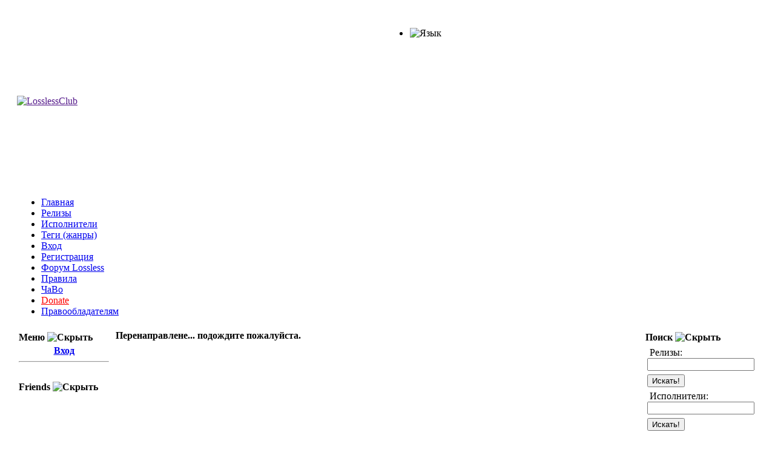

--- FILE ---
content_type: text/html; charset=UTF-8
request_url: https://losslessclub.com/userdetails.php?id=54715
body_size: 3338
content:
<!DOCTYPE html PUBLIC "-//W3C//DTD XHTML 1.0 Transitional//EN"
 "http://www.w3.org/TR/xhtml1/DTD/xhtml1-transitional.dtd">
<html xmlns="http://www.w3.org/1999/xhtml" xml:lang="ru" lang="ru">
<head>
<title>LosslessClub :: Перенаправлене</title>
<meta http-equiv="Content-Type" content="text/html; charset=utf8" />
<base href="https://losslessclub.com/" />
<meta name="Description" content="LosslessClub.com - торрент трекер c лучшей музыкой в lossless качестве. Torrent tracker with best lossless music." />
<meta name="Keywords" content="LosslessClub, музыка скачать, lossless club, lossless скачать, lossless music, flac скачать, flac music, flac itunes, flac torrent, flac tracks, ape, wv, music, audio, dsd, vinyl, sacd, sacd-r, hi-res music" />
<link rel="alternate" type="application/rss+xml" title="RSS" href="https://losslessclub.com/rss.php?v=2.40.473" />
<link rel="alternate" type="application/atom+xml" title="Atom" href="https://losslessclub.com/atom.php?v=2.40.473" />
<link rel="shortcut icon" type="image/x-icon" href="https://losslessclub.com/favicon.ico?v=2.40.473" />
<link rel="stylesheet" type="text/css" href="https://losslessclub.com/css/features.css?v=2.40.473" />
<link rel="stylesheet" type="text/css" href="https://losslessclub.com/css/lightbox.css?v=2.40.473" />
<link rel="stylesheet" type="text/css" href="https://losslessclub.com/css/jquery-ui.min.css?v=2.40.473" />
<link rel="stylesheet" type="text/css" href="https://losslessclub.com/themes/vinyl/vinyl.css?v=2.40.473" />
<script language="javascript" type="text/javascript" src="https://losslessclub.com/js/jquery.min.js?v=2.40.473"></script>
<script language="javascript" type="text/javascript" src="https://losslessclub.com/js/jquery-migrate.min.js?v=2.40.473"></script>
<script language="javascript" type="text/javascript" src="https://losslessclub.com/js/jquery-ui.min.js?v=2.40.473"></script>
<script language="javascript" type="text/javascript" src="https://losslessclub.com/js/jquery.blockUI.js?v=2.40.473"></script>
<script language="javascript" type="text/javascript" src="https://losslessclub.com/js/jquery.metadata.js?v=2.40.473"></script>
<script language="javascript" type="text/javascript" src="https://losslessclub.com/js/jquery.tablesorter.min.js?v=2.40.473"></script>
<script language="javascript" type="text/javascript" src="https://losslessclub.com/js/jquery.minihacks.js?v=2.40.473"></script>
<script language="javascript" type="text/javascript" src="https://losslessclub.com/js/jquery.tooltips.js?v=2.40.473"></script>
<script language="javascript" type="text/javascript" src="https://losslessclub.com/js/blocks.js?v=2.40.473"></script>
<script language="javascript" type="text/javascript" src="https://losslessclub.com/js/bb.js?v=2.40.473"></script>
<script language="javascript" type="text/javascript" src="https://losslessclub.com/js/resizer.js?v=2.40.473"></script>
<link rel='stylesheet' href='./themes/vinyl/media/dropdown.css' type='text/css' />
</head>
<body>
<br/>
<table align='center' style='width: 96%;min-width: 1230px;background: transparent;'>
<tr>
<td class='embedded logo_h'>
	<a href=''><img class='logo_i' alt='LosslessClub' title='LosslessClub' src='./themes/vinyl/images/logo.png'/></a></td>
<td class='embedded logo_h'>
<div class='float_right'>
<ul class='dropdown'>
<li style='padding:1px;margin-top:1px;'><img alt='Язык' title='Язык' src='pic/lang/russian.gif'/>
<ul style='visibility:hidden;width:20px;margin-top:-2px;'>
	<li><a href='setlang.php?l=russian' style='padding:0;width:20px;'><img alt='Русский (RU)' title='Русский (RU)' src='pic/lang/russian.gif'/></a></li>
	<li><a href='setlang.php?l=english' style='padding:0;width:20px;'><img alt='English (EN-US)' title='English (EN-US)' src='pic/lang/english.gif'/></a></li>
	<li><a href='setlang.php?l=ukrainian' style='padding:0;width:20px;'><img alt='Українська (UA)' title='Українська (UA)' src='pic/lang/ukrainian.gif'/></a></li>
	<li><a href='setlang.php?l=bulgarian' style='padding:0;width:20px;'><img alt='Български (BG)' title='Български (BG)' src='pic/lang/bulgarian.gif'/></a></li>
</ul>
</li>
</ul>
</div>
<div class='float_right topb'>
<div id='bb52' style='display:  block;'><!-- топ банер //-->
</div>
</div>
</td>
</tr><!-- Top Navigation Menu -->
<tr><td class='menu bar_nav' colspan='2'>
<ul id='nav' class='dropdown'>
<li><a href='https://losslessclub.com' alt='Главная' title='Главная'>Главная</a></li>
<li><a href='browse.php' alt='Релизы' title='Релизы'>Релизы</a></li>
<li><a href='artist.php' alt='Исполнители' title='Исполнители'>Исполнители</a></li>
<li><a href='tags.php' alt='Теги (жанры)' title='Теги (жанры)'>Теги (жанры)</a></li>
<li><a href='login.php' alt='Вход' title='Вход'>Вход</a></li>
<li><a href='signup.php' alt='Регистрация' title='Регистрация'>Регистрация</a></li>
<li><a href='https://losslessclub.com/forum/index.php' target='_blank' alt='Форум' title='Форум'>Форум Lossless</a></li>
<li><a href='rules.php' alt='Правила' title='Правила'>Правила</a></li>
<li><a href='faq.php' alt='ЧаВо' title='ЧаВо'>ЧаВо</a></li>
<li><a href='donate.php' alt='Donate' title='Donate'><font color='red'>Donate</font></a></li>
<li><a href='copyrights.php' alt='Правообладателям' title='Правообладателям'>Правообладателям</a></li>
</ul>
</td></tr>
<!-- // Top Navigation Menu -->
</table><table align='center' style='width: 96%;min-width: 1230px;background: transparent;' class="mainouter" cellspacing="0" cellpadding="5">
<tr id="columns">
<td valign="top" style="border:0px;width:155px;padding:3px">
<table width="100%">
<tr><td class="block">
	<div class="block-title-l"><div class="block-title-r"><div class="block-title"><strong>Меню <span style='cursor: pointer;' onclick="javascript: showshides('b19');"><img src='pic/minus.gif' id='picb19' title='Скрыть' alt='Скрыть'/></span></strong></div></div></div>
</td></tr>
<tr><td class="block_cont" align="left">
	<div class="block_cont"><div id='bb19' style='display:  block;'>
<center>
<a href='login.php'><font size='3'><b>Вход</b></font></a><hr/>
</center></div></div>
</td></tr>
</table>
<br/>

 <table width="100%">
<tr><td class="block">
	<div class="block-title-l"><div class="block-title-r"><div class="block-title"><strong>Friends <span style='cursor: pointer;' onclick="javascript: showshides('b51');"><img src='pic/minus.gif' id='picb51' title='Скрыть' alt='Скрыть'/></span></strong></div></div></div>
</td></tr>
<tr><td class="block_cont" align="left">
	<div class="block_cont"><div id='bb51' style='display:  block;'><div class='wrap'></div></div></div>
</td></tr>
</table>
<br/>

 </td>
<td align="center" valign="top" style="border:0px;padding-top:3px;padding-bottom:5px">
<table class="main" width="100%" border="0" cellpadding="0" cellspacing="0"><tr><td class="embedded">
<div class="success"><b>Перенаправлене... подождите пожалуйста.</b><br /></div></td></tr></table>
</td>
<td valign="top" style="border:0px;width:155px;padding:3px">
<table width="100%">
<tr><td class="block">
	<div class="block-title-l"><div class="block-title-r"><div class="block-title"><strong>Поиск <span style='cursor: pointer;' onclick="javascript: showshides('b4');"><img src='pic/minus.gif' id='picb4' title='Скрыть' alt='Скрыть'/></span></strong></div></div></div>
</td></tr>
<tr><td class="block_cont" align="left">
	<div class="block_cont"><div id='bb4' style='display:  block;'>
<form method="get" action="browse.php">
<table width="100%">
<tr><td class="embedded">
	&nbsp;Релизы:
	<input type="text" name="search" size="20" value="" />
	<input name="t" value="all" type="hidden"/></td></tr>
<tr><td class="embedded" style="padding-top: 3px;">
	<input type="submit" value="Искать!" /></td></tr>
</table>
</form>
<form method="get" action="artist.php">
<table width="100%">
<tr><td class="embedded">
	&nbsp;Исполнители:
	<input type="text" name="name" size="20" value="" /></td></tr>
<tr><td class="embedded" style="padding-top: 3px;">
	<input type="submit" value="Искать!" /></td></tr>
</table>
</form>
<!-- // Google Search -->
<form method="get" action="//www.google.com/cse" id="cse-search-box">
<table width="100%">
	<tr><td class="embedded">
	&nbsp;Искать в Гугле:
	<input name="cx" value="016909098734507668359:u5uzsfodwl4" type="hidden"/>
	<input name="ie" value="utf8" type="hidden"/>
	<input name="q" size="20" type="text"/></td></tr>
	<tr><td class="embedded" style="padding-top: 3px;">
	<input name="sa" value="Искать в Гугле!" type="submit"/></td></tr>
</table>
</form>
<!-- // Google Search --></div></div>
</td></tr>
</table>
<br/>
 </td></tr></table>
<table class='bottom' align='center' width='96%'>
<tr><td align="center" class='bottom' style="border:none; white-space:nowrap !important;">
<div id='bb54' style='display:  block;'><span style="">
<!--LiveInternet counter--><script type="text/javascript"><!--
document.write("<a href='http://www.liveinternet.ru/click' "+
"target=_blank><img src='//counter.yadro.ru/hit?t14.6;r"+
escape(document.referrer)+((typeof(screen)=="undefined")?"":
";s"+screen.width+"*"+screen.height+"*"+(screen.colorDepth?
screen.colorDepth:screen.pixelDepth))+";u"+escape(document.URL)+
";"+Math.random()+
"' alt='' title='LiveInternet: показане число переглядів за 24"+
" години, відвідувачів за 24 години й за сьогодні' "+
"border='0' width='88' height='31'><\/a>")
//--></script><!--/LiveInternet-->
</span>
</div><div id='bb55' style='display:  block;'><!-- Global site tag (gtag.js) - Google Analytics -->
<script async src="https://www.googletagmanager.com/gtag/js?id=UA-9076808-1"></script>
<script>
  window.dataLayer = window.dataLayer || [];
  function gtag(){dataLayer.push(arguments);}
  gtag('js', new Date());

  gtag('config', 'UA-9076808-1');
</script>
<!-- Global site tag (gtag.js) - Google Analytics -->
<script async src="https://www.googletagmanager.com/gtag/js?id=G-QFY0LBE56R"></script>
<script>
  window.dataLayer = window.dataLayer || [];
  function gtag(){dataLayer.push(arguments);}
  gtag('js', new Date());

  gtag('config', 'G-QFY0LBE56R');
</script></div></td></tr>
<tr valign='top'><td class='bottom'>
<div align='center'><b>© 2008-2026 LosslessClub Team. Powered by Кinokрk releaser v. 2.40.473 &copy; 2008-2026.</b><br />
<b>Страница сгенерирована за 0.006030 секунд. Выполнено 3 запросов (73.24% PHP / 26.76% MySQL)</b>
</div>
</td></tr></table></body></html>